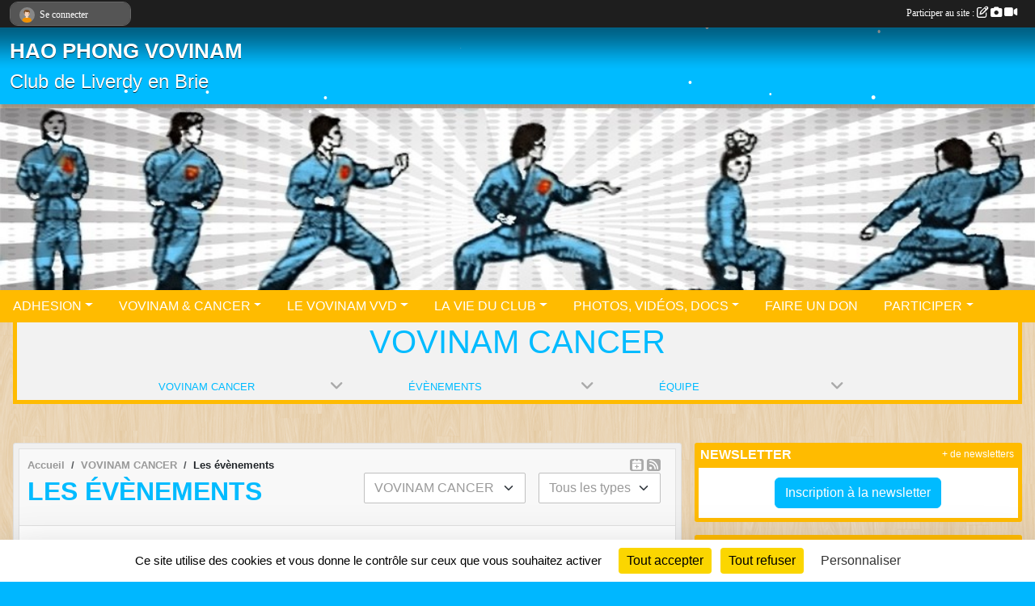

--- FILE ---
content_type: text/html; charset=UTF-8
request_url: https://www.haophong-vovinam.com/vovinam-cancer-s4572/evenements?equipe=65980
body_size: 10118
content:
<!DOCTYPE html>
<html lang="fr" class="Arial uppercasable">
<head>
    <base href="https://www.haophong-vovinam.com/">
    <meta charset="utf-8">
    <meta http-equiv="Content-Type" content="text/html; charset=utf-8">
    <title>Les évènements - HAO PHONG VOVINAM VIET VO DAO</title>
    <meta name="description" content="Site officiel du club Hao Phong Vovinam Viet Vo Dao de Liverdy en Brie 77- Art Martial Vietnamien AMV - Club Officiel affilié à Fédération Française de Karaté et Disciplines Associées - FFKDA - Hao Phong Vovinam &amp;amp;amp; Cancer - Sport Santé - La S...">
    <meta name="viewport" content="width=device-width, initial-scale=1, maximum-scale=1">
    <meta name="csrf-token" content="QRQyi7zZLO70RKG35Q9wx2nQBipFMdI6lMtVVkQ9">
    <meta name="apple-itunes-app" content="app-id=890452369">

    <link rel="shortcut icon" type="image/x-icon" href="/favicon.ico">
    <link rel="apple-touch-icon" sizes="200x200" href="/apple-touch-icon.png">
    <meta name="msapplication-TileImage" content="/apple-touch-icon.png">


    <link rel="manifest" href="/manifest.json">
    <meta name="apple-mobile-web-app-title" content="HAO PHONG VOVINAM VIET VO DAO">

    <meta property="og:title" content="Hao Phong Vovinam">
    <meta property="og:description" content="Site officiel du club Hao Phong Vovinam Viet Vo Da...">


    <link rel="alternate" type="application/rss+xml" title="HAO PHONG VOVINAM VIET VO DAO - Les news" href="/rss/news">
    <link rel="alternate" type="application/rss+xml" title="HAO PHONG VOVINAM VIET VO DAO - Les évènements" href="/rss/evenement">


<link type="text/css" rel="stylesheet" href="css/bootstrap.5.3.2/bootstrap.min.css">

<link type="text/css" rel="stylesheet" href="css/fontawesome-free-6.5.1-web/css/all.min.css">

<link type="text/css" rel="stylesheet" href="css/barre-noire.css">

<link type="text/css" rel="stylesheet" href="css/common.css">

<link type="text/css" rel="stylesheet" href="css/design-1.css">

<link type="text/css" rel="stylesheet" href="js/fancybox.5.0.36/fancybox.css">

<link type="text/css" rel="stylesheet" href="fonts/icons.css">

    <script src="js/bootstrap.5.3.2/bootstrap.bundle.min.js?tm=1736255796"></script>
    <script src="js/jquery-3.7.1.min.js?tm=1736255796"></script>
    <script src="js/advert.js?tm=1736255796"></script>

     <script src="/tarteaucitron/tarteaucitron.js"></script>
    <script src="/tarteaucitron/tarteaucitron-services.js"></script>
    <script>
        tarteaucitron.init({
            "privacyUrl": "", /* Privacy policy url */

            "hashtag": "#tarteaucitron", /* Open the panel with this hashtag */
            "cookieName": "tarteaucitron", /* Cookie name */

            "orientation": "bottom", //  "middle", /* Banner position (top - bottom) */

            "showAlertSmall": false, /* Show the small banner on bottom right */
            "cookieslist": false, /* Show the cookie list */

            "showIcon": false, /* Show cookie icon to manage cookies */
            "iconPosition": "BottomRight", /* BottomRight, BottomLeft, TopRight and TopLeft */

            "adblocker": false, /* Show a Warning if an adblocker is detected */

            "DenyAllCta" : true, /* Show the deny all button */
            "AcceptAllCta" : true, /* Show the accept all button when highPrivacy on */
            "highPrivacy": true, /* HIGHLY RECOMMANDED Disable auto consent */

            "handleBrowserDNTRequest": false, /* If Do Not Track == 1, disallow all */

            "removeCredit": true, /* Remove credit link */
            "moreInfoLink": true, /* Show more info link */
            "useExternalCss": false, /* If false, the tarteaucitron.css file will be loaded */

            "readmoreLink": "", /* Change the default readmore link */

            "mandatory": true, /* Show a message about mandatory cookies */
        });
        
    </script> 
</head>
<body class="colonne_widget_double evenements bg-type-tile no-logo no-orientation fixed-footer users-rounded filters-select is-couleur1-lumineuse is-couleur2-lumineuse footer-with-partenaires"  style="--color1: rgb(0, 187, 255);--color2: rgb(255, 187, 0);--color1-light: rgba(0, 187, 255,0.05);--color1-declined: rgb(0,155,223);--color2-declined: rgb(223,155,0);--title-color: rgb(255, 255, 255);--color1-bkg-texte1: rgb(0,27,95);--color1-bkg-texte2: rgb(95,27,0);--background-color: rgb(0, 183, 255);--background-image-personnalisee: url(/media/uploaded/sites/12961/background/59abc119c8394_fond3vvd.JPG);--background-image: url(/images/backgrounds/pattern8.png);--logo-size: 50px;--title-px: 60;--title-size: 2em;--slogan-size: 1.5em;--title-size-coef1: 0,41666666666667;--title-size-coef2: 10;--color1r: 0;--color1g: 187;--color1b: 255;--max-width: 1400px;--bandeau-w: 100%;--bandeau-h: auto;--bandeau-x: 0px;--bandeau-y: 0px;--bandeau-max-height: 245.614px;" >
        <div id="wrap">
    <div id="a2hs" class="bg-dark d-sm-none">
    <div class="container-fluid py-3 maxwidth">
        <div class="row">
            <div class="col-6 text-white">
                <img src="/images/common/mobile-app.png" class="img-thumbnail" style="max-width:30px">
                sportsregions
            </div>
            <div class="col-6 text-end">
                <a href="https://play.google.com/store/apps/details?id=com.initiatives.sportsregions&hl=fr_FR" class="btn btn-sm btn-success">Installer</a>
            </div>
        </div>
    </div>
</div>    <header id="header">
        <div class="fond">
            <div id="degrade"></div>
            <div class="container-fluid maxwidth">
                <div class="row">
                    <div class="col" id="logo">
                    
                            
                        <div>
                                <p class="longueur_1"><a href="https://www.haophong-vovinam.com" rel="home">HAO PHONG VOVINAM</a></p>
      
                            <span class="slogan">Club de Liverdy en Brie</span>
                        </div>
                    </div>
                </div>
            </div>
        </div>
        
            <section class="container-fluid px-0 maxwidth">
            <div class="row g-0">
                <div class="bandeau col" id="conteneur_bandeau">
                    <a href="https://www.haophong-vovinam.com"  rel="home"  >
                        <img id="image_bandeau" src="/media/uploaded/sites/12961/bandeau/59abed5f3ac11_4emeessai.jpeg" alt="Bandeau">
                    </a>
                </div>
            </div>
        </section>
            
            
        <section class="container-fluid px-0 maxwidth">
            <div class="row g-0">
                <div class="col">
                    <nav id="mainmenu" class="allow2lines">
                        <ul class="nav nav-pills">
            
    <li class="nav-item dropdown" id="menu_374816">
        <button class="nav-link dropdown-toggle " data-bs-toggle="dropdown" role="button" aria-haspopup="true" aria-expanded="false">ADHESION</button>
        <div class="dropdown-menu">
                            <a class="dropdown-item" href="https://www.haophong-vovinam.com" id="menu_374817">ACCUEIL</a>
                            <a class="dropdown-item" href="/en-savoir-plus/vovinam-sportif-96161" id="menu_468814">VOVINAM SPORTIF</a>
                            <a class="dropdown-item" href="/en-savoir-plus/vovinam-sante-96162" id="menu_468815">VOVINAM - SANTE</a>
                            <a class="dropdown-item" href="https://www.haophong-vovinam.com/contactez-nous" id="menu_374836">Contact et plan</a>
                    </div>
    </li>
            
    <li class="nav-item dropdown" id="menu_374841">
        <button class="nav-link dropdown-toggle " data-bs-toggle="dropdown" role="button" aria-haspopup="true" aria-expanded="false">VOVINAM &amp; CANCER</button>
        <div class="dropdown-menu">
                            <a class="dropdown-item" href="https://www.helloasso.com/associations/hao-phong/formulaires/7" target="_blank"  id="menu_392467">Faire un don</a>
                            <a class="dropdown-item" href="/en-savoir-plus/informations-pratiques-79661" id="menu_388651">Informations pratiques</a>
                            <a class="dropdown-item" href="/en-savoir-plus/vovinam-et-cancer-76984" id="menu_375905">Art Martial et Cancer?</a>
                            <a class="dropdown-item" href="/en-savoir-plus/soins-oncologiques-de-supports-76804" id="menu_375082">Soins Oncologiques de Supports</a>
                            <a class="dropdown-item" href="/en-savoir-plus/video-85510" id="menu_416248">Vidéo</a>
                            <a class="dropdown-item" href="/en-savoir-plus/inscription-76983" id="menu_375904">Inscription</a>
                            <a class="dropdown-item" href="https://www.helloasso.com/associations/hao-phong/collectes/balancer-du-bon-cote" target="_blank"  id="menu_405551">Projet collaboratif</a>
                            <a class="dropdown-item" href="https://www.helloasso.com/associations/hao-phong/adhesions/adhesion-vovinam-cancer" target="_blank"  id="menu_399605">Paiement en ligne</a>
                            <a class="dropdown-item" href="/en-savoir-plus/exercices-80539" id="menu_392475">Exercices</a>
                            <a class="dropdown-item" href="/en-savoir-plus/outils-de-mesures-de-classe-medicale-95631" id="menu_465686">Outils de mesures de classe médicale</a>
                            <a class="dropdown-item" href="/en-savoir-plus/testimonial-76806" id="menu_375085">Paroles de patients</a>
                            <a class="dropdown-item" href="https://www.facebook.com/VovinamCancer/" target="_blank"  id="menu_388627">Facebook</a>
                            <a class="dropdown-item" href="https://www.has-sante.fr/jcms/p_3111581/fr/conseiller-l-activite-physique-a-vos-patients-le-reflexe-sante" target="_blank"  id="menu_496656">Haute Autorité de Santé (HAS)</a>
                            <a class="dropdown-item" href="https://www.monbilansportsante.fr/index.php?option=com_rsform&amp;view=rsform&amp;formId=32&amp;Itemid=758" target="_blank"  id="menu_443296">Santé par le Sport</a>
                    </div>
    </li>
            
    <li class="nav-item dropdown" id="menu_374818">
        <button class="nav-link dropdown-toggle " data-bs-toggle="dropdown" role="button" aria-haspopup="true" aria-expanded="false">LE VOVINAM VVD</button>
        <div class="dropdown-menu">
                            <a class="dropdown-item" href="/en-savoir-plus/historique-76795" id="menu_375069">Historique</a>
                            <a class="dropdown-item" href="/en-savoir-plus/en-france-76796" id="menu_375070">En France</a>
                            <a class="dropdown-item" href="/en-savoir-plus/la-symbolique-76797" id="menu_375074">La Symbolique</a>
                            <a class="dropdown-item" href="/en-savoir-plus/les-grades-76803" id="menu_375081">Les Grades</a>
                            <a class="dropdown-item" href="/en-savoir-plus/les-10-principes-76798" id="menu_375075">Les 10 Principes</a>
                            <a class="dropdown-item" href="/en-savoir-plus/programme-enfant-76833" id="menu_375123">Programme</a>
                    </div>
    </li>
            
    <li class="nav-item dropdown" id="menu_374822">
        <button class="nav-link dropdown-toggle " data-bs-toggle="dropdown" role="button" aria-haspopup="true" aria-expanded="false">LA VIE DU CLUB</button>
        <div class="dropdown-menu">
                            <a class="dropdown-item" href="/en-savoir-plus/qui-sommes-nous-76849" id="menu_375215">Qui sommes nous</a>
                            <a class="dropdown-item" href="/en-savoir-plus/nos-garanties-76850" id="menu_375216">Nos garanties</a>
                            <a class="dropdown-item" href="/en-savoir-plus/notre-organisation-76851" id="menu_375217">Notre organisation</a>
                            <a class="dropdown-item" href="/en-savoir-plus/nos-objectifs-76852" id="menu_375218">Nos objectifs</a>
                            <a class="dropdown-item" href="https://www.facebook.com/haophongvovvinam/" id="menu_388628">Facebook</a>
                            <a class="dropdown-item" href="/en-savoir-plus/inscription-77202" id="menu_376964">Inscription</a>
                            <a class="dropdown-item" href="https://www.helloasso.com/associations/hao-phong/adhesions/adhesion-a-hao-phong-vovinam" target="_blank"  id="menu_417030">Paiement en ligne</a>
                            <a class="dropdown-item" href="https://www.haophong-vovinam.com/actualites-du-club" id="menu_374821">Les News</a>
                            <a class="dropdown-item" href="https://www.haophong-vovinam.com/organigramme-du-club" id="menu_374824">Organigramme</a>
                            <a class="dropdown-item" href="https://www.haophong-vovinam.com/evenements" id="menu_374819">Évènements</a>
                            <a class="dropdown-item" href="https://www.haophong-vovinam.com/resultats" id="menu_374820">Résultats</a>
                    </div>
    </li>
            
    <li class="nav-item dropdown" id="menu_374825">
        <button class="nav-link dropdown-toggle " data-bs-toggle="dropdown" role="button" aria-haspopup="true" aria-expanded="false">PHOTOS, VIDÉOS, DOCS</button>
        <div class="dropdown-menu">
                            <a class="dropdown-item" href="https://www.haophong-vovinam.com/photos-du-club" id="menu_374827">Photos</a>
                            <a class="dropdown-item" href="https://www.haophong-vovinam.com/videos-du-club" id="menu_374826">Vidéos</a>
                            <a class="dropdown-item" href="https://www.haophong-vovinam.com/documents" id="menu_374823">Documents</a>
                    </div>
    </li>
            
    <li class="nav-item" id="menu_374828">
        <a class="nav-link " href="https://www.helloasso.com/associations/hao-phong/formulaires/7" target="_blank" >FAIRE UN DON</a>
    </li>
            
    <li class="nav-item dropdown" id="menu_374856">
        <button class="nav-link dropdown-toggle " data-bs-toggle="dropdown" role="button" aria-haspopup="true" aria-expanded="false">PARTICIPER</button>
        <div class="dropdown-menu">
                            <a class="dropdown-item" href="/en-savoir-plus/jaide-mon-club-avec-intersport-98497" id="menu_483720">J&#039;aide mon club</a>
                            <a class="dropdown-item" href="https://www.haophong-vovinam.com/boutique" id="menu_374857">Boutique en ligne</a>
                            <a class="dropdown-item" href="https://www.haophong-vovinam.com/livre-d-or" id="menu_374831">Livre d&#039;or</a>
                            <a class="dropdown-item" href="https://www.haophong-vovinam.com/forum" id="menu_374832">Forum</a>
                            <a class="dropdown-item" href="https://www.haophong-vovinam.com/partenaires" id="menu_374830">Partenaires</a>
                            <a class="dropdown-item" href="https://www.haophong-vovinam.com/newsletters" id="menu_374829">Newsletter</a>
                    </div>
    </li>
</ul>
<form action="#" method="post">
    <select class="form-control form-select" id="navigation-select" name="navigation-select">
        <option value="">Navigation</option>
    </select>
</form>                    </nav>
                </div>
            </div>
        </section>
    </header>
        <div class="container-fluid px-0 px-sm-3 px-xxl-0 pb-5 maxwidth  is_list    " id="contenu">
                    <input type="checkbox" style="display:none" id="active-barre-selection-burger">
<section id="barre-selection-section">
    <div class="inner">
        <div class="content">
            <h1><span>VOVINAM CANCER</span> <label for="active-barre-selection-burger"><i class="fa-solid fa-bars"></i></label></h1>
           
            <div class="container-fluid px-0">
                <div class="row g-0 justify-content-center">
                    <div class="col-12 col-md-3">
                        <div class="fonte menu_section">
                            <a class="openSectionContent" href="javascript:void(0)"><i class="fa fa-angle-down"></i><span>VOVINAM CANCER</span></a>
                            <div class="niveau1"><ul >
                                                                                                            <li class=" selected  level-1">
                                            <a class="list-group-item list-group-item-action" href="https://www.haophong-vovinam.com/vovinam-cancer-s4572">
                                                                                                    <span class="icon icon-taichi"></span>
                                                                                                VOVINAM CANCER
                                            </a>
                                                                                    </li>
                                                                                                                                                <li class=" level-1">
                                            <a class="list-group-item list-group-item-action" href="https://www.haophong-vovinam.com/hao-phong-vovinam-s4573">
                                                                                                    <span class="icon icon-kickboxing"></span>
                                                                                                HAO PHONG VOVINAM
                                            </a>
                                                                                    </li>
                                                                                                </ul></div>
                        </div>
                    </div>
                                                                    <div class="col-12 col-md-3">
                            <div class="fonte menu_section">
                                <a class="openSectionContent" href="javascript:void(0)"><i class="fa fa-angle-down"></i><span>Évènements</span></a>
                                <div class="niveau1"><ul>
                                    <li >
                                        <a class="list-group-item list-group-item-action" href="https://www.haophong-vovinam.com/vovinam-cancer-s4572">Accueil de la section</a>
                                    </li>
                                     
                                        <li >
                                            <a class="list-group-item list-group-item-action" href="https://www.haophong-vovinam.com/vovinam-cancer-s4572/actualites-du-club">Actualités</a>
                                        </li>
                                     
                                        <li  class="actif" >
                                            <a class="list-group-item list-group-item-action" href="https://www.haophong-vovinam.com/vovinam-cancer-s4572/evenements">Évènements</a>
                                        </li>
                                     
                                        <li >
                                            <a class="list-group-item list-group-item-action" href="https://www.haophong-vovinam.com/vovinam-cancer-s4572/documents">Documents</a>
                                        </li>
                                     
                                        <li >
                                            <a class="list-group-item list-group-item-action" href="https://www.haophong-vovinam.com/vovinam-cancer-s4572/photos-du-club">Albums photos</a>
                                        </li>
                                     
                                        <li >
                                            <a class="list-group-item list-group-item-action" href="https://www.haophong-vovinam.com/vovinam-cancer-s4572/videos-du-club">Albums vidéos</a>
                                        </li>
                                     
                                        <li >
                                            <a class="list-group-item list-group-item-action" href="https://www.haophong-vovinam.com/vovinam-cancer-s4572/equipes">Équipes</a>
                                        </li>
                                     
                                        <li >
                                            <a class="list-group-item list-group-item-action" href="https://www.haophong-vovinam.com/vovinam-cancer-s4572/championnats">Championnats</a>
                                        </li>
                                     
                                        <li >
                                            <a class="list-group-item list-group-item-action" href="https://www.haophong-vovinam.com/vovinam-cancer-s4572/adversaires">Adversaires</a>
                                        </li>
                                                                    </ul></div>
                            </div>
                        </div>
            
                                                                                <div class="col-12 col-md-3">
                                <div class="fonte menu_section">
                                    <a class="openSectionContent" href="javascript:void(0)"><i class="fa fa-angle-down"></i><span>Équipe</span></a>
                                    <div class="niveau1"><ul>
                                                                                    <li ><a class="list-group-item list-group-item-action" href="https://www.haophong-vovinam.com/vovinam-cancer-s4572/equipes/melun-65986">MELUN</a></li>
                                                                                    <li ><a class="list-group-item list-group-item-action" href="https://www.haophong-vovinam.com/vovinam-cancer-s4572/equipes/forcilles-65980">FORCILLES</a></li>
                                                                            </ul></div>
                                </div>
                            </div>
                                                            </div>
            </div>
        </div>
    </div>
</section>                <div id="module-entete-section-decalage"></div>

<div class="row g-sm-3 with-right-aside">
    <div class="col-lg-8" id="main-column">
    <section id="main">
        <div class="inner">
            <header id="content-header">
                <span class="export">
                    <a class="rss" href="https://www.haophong-vovinam.com/vovinam-cancer-s4572/evenements.ics" class="iCal" title="Lien iCal"><i class="fa-solid fa-calendar-plus"></i></a>
                            <a class="ics" href="https://www.haophong-vovinam.com/rss/evenement" data-toggle="tooltip" data-placement="top" title="Flux rss"><i class="fa fa-rss"></i></a>
            </span>
        <nav aria-label="breadcrumb">
        <ol class="breadcrumb" itemscope itemtype="https://schema.org/BreadcrumbList">
                            <li class="breadcrumb-item " itemprop="itemListElement" itemscope itemtype="https://schema.org/ListItem"><meta itemprop="position" content="1"><a href="https://www.haophong-vovinam.com" itemprop="item"><span itemprop="name">Accueil</span></a></li>
                            <li class="breadcrumb-item  interval " itemprop="itemListElement" itemscope itemtype="https://schema.org/ListItem"><meta itemprop="position" content="2"><a href="/vovinam-cancer-s4572" itemprop="item"><span itemprop="name">VOVINAM CANCER</span></a></li>
                            <li class="breadcrumb-item " itemprop="itemListElement" itemscope itemtype="https://schema.org/ListItem"><meta itemprop="position" content="3"><span itemprop="name">Les évènements</span></li>
                    </ol>
    </nav>
                            <h1  class="with-filters" ><span>Les évènements</span></h1>
                    <div id="barre-de-filtrage" class="mb-3 nb-filtres-2" data-nbfiltres="2">
<span><label for="section_discipline_et_equipe_id" class="d-none">Événements par équipes</label><select class="filtre form-select" name="filter_section_discipline_et_equipe_id" id="section_discipline_et_equipe_id" aria-expanded="false" aria-roledescription="Événements par équipes">
                        <option value="https://www.haophong-vovinam.com/evenements"   >
                                Toutes les équipes
            </option>
                                <option value="https://www.haophong-vovinam.com/vovinam-cancer-s4572/evenements"  selected="selected"   >
                                    
                                VOVINAM CANCER
            </option>
                                <option value="https://www.haophong-vovinam.com/vovinam-cancer-s4572/evenements?groupe_id=65986"   >
                                    &nbsp;&nbsp;&nbsp;
                                MELUN
            </option>
                                <option value="https://www.haophong-vovinam.com/vovinam-cancer-s4572/evenements?groupe_id=65980"   >
                                    &nbsp;&nbsp;&nbsp;
                                FORCILLES
            </option>
                                <option value="https://www.haophong-vovinam.com/hao-phong-vovinam-s4573/evenements"   >
                                    
                                HAO PHONG VOVINAM
            </option>
                                <option value="https://www.haophong-vovinam.com/hao-phong-vovinam-s4573/evenements?groupe_id=65985"   >
                                    &nbsp;&nbsp;&nbsp;
                                HAO PHONG VOVINAM
            </option>
                                <option value="https://www.haophong-vovinam.com/evenements?groupe_id=88759"   >
                                    
                                LIVERDY
            </option>
                                <option value="https://www.haophong-vovinam.com/evenements?groupe_id=88758"   >
                                    
                                LESIGNY
            </option>
                                <option value="https://www.haophong-vovinam.com/evenements?groupe_id=88757"   >
                                    
                                FORCILLES 
            </option>
            </select></span>
<span><label for="type_id" class="d-none">Événements par type</label><select class="filtre form-select" name="filter_type_id" id="type_id" aria-expanded="false" aria-roledescription="Événements par type">
                        <option value="https://www.haophong-vovinam.com/vovinam-cancer-s4572/evenements"  selected="selected"   >
                                Tous les types
            </option>
                                <option value="https://www.haophong-vovinam.com/vovinam-cancer-s4572/evenements?type_id=1"   >
                                Sportif
            </option>
                                <option value="https://www.haophong-vovinam.com/vovinam-cancer-s4572/evenements?type_id=4"   >
                                Manifestation
            </option>
                                <option value="https://www.haophong-vovinam.com/vovinam-cancer-s4572/evenements?type_id=7"   >
                                Entrainement
            </option>
            </select></span>
</div>
                                        <hr class="leon">
</header>            <div class="content">
                                    <ul class="onglets nav nav-tabs">
        <li class="nav-item ">
        <a class="nav-link 
             active  
                        " 
            aria-current="page" 
             
                         href="https://www.haophong-vovinam.com/vovinam-cancer-s4572/evenements" >Évènements à venir</a>
            </li>
        <li class="nav-item ">
        <a class="nav-link 
             
                        " 
             
             
                         href="https://www.haophong-vovinam.com/vovinam-cancer-s4572/evenements/passes" >Évènements passés</a>
            </li>
    </ul>
<form action="#" method="post">
    <select class="form-control form-select" id="onglet-select" name="onglet-select">
        <option value="">Navigation</option>
    </select>
</form>
                                <div class="content  ongletpanel  ">
                                        <div class="container-fluid px-0">
                                                <div class="row">
                            <div class="col-12">
                                <p class="text-muted my-3">Aucun événement</p>
                            </div>
                        </div>
                    </div>

                                        
                </div>
            </div>
        </div>
    </section>
 
    </div>
    <aside class="col-lg-4">
                                <section class="widget petit_widget widget_newsletter">
    <div class="inner">
        <header>
    <h2 class="secondary-content"><span >Newsletter</span></h2>
</header>
        <div class="content bg-white">
            <div class="container-fluid liste">
                <div class="row element-inline  last ">
                    <div class="col text-center my-2">
                        <a href="https://www.haophong-vovinam.com/newsletters" class="btn btn-primary">Inscription à la newsletter</a>
                    </div>
                </div>
                            </div>
        </div>
        <div class="more_link">
            <a href="https://www.haophong-vovinam.com/newsletters">+ de newsletters</a>
        </div>
    </div>
</section>                        <section class="widget petit_widget widget_calendrier" id="petit_widget_calendrier_280" 
        data-id="170198" 
        data-date="2026-01-22"
         data-section_id="4572"                                 >
        <div class="inner">
            <header>
    <h2 class="secondary-content"><span >Calendrier</span></h2>
</header>
            <div class="content">
            </div>
            </div>
        <div class="more_link">
            <a href="https://www.haophong-vovinam.com/vovinam-cancer-s4572/evenements">+ d'évènements</a>
        </div>
    </section>
                        <section class="widget petit_widget widget_facebook">
    <div class="inner">
        <header>
    <h2 class="secondary-content"><span >Facebook</span></h2>
</header>
        <div class="content bg-white text-center">
            <div id="fb-root"></div>
            <div class="fb-page" 
                data-href="https://www.facebook.com/haophongvovvinam/" 
                data-small-header="false" 
                data-adapt-container-width="true" 
                data-tabs=""
                data-hide-cover="false" data-show-facepile="true"><blockquote cite="https://www.facebook.com/haophongvovvinam/" class="fb-xfbml-parse-ignore"><a href="https://www.facebook.com/haophongvovvinam/">Page Facebook</a></blockquote>
            </div>
        </div>
    </div>
</section>                        <section class="widget petit_widget widget_resultat">
    <div class="inner">
        <header>
    <h2 class="secondary-content"><span >Derniers résultats</span></h2>
</header>
        <div class="content">
             
                <p class="m-3">Aucun résultat à afficher.</p>
            
        </div>
    </div>
</section>                        <section class="widget petit_widget widget_album_photo">
        <div class="inner">
            <header>
    <h2 class="secondary-content"><span >Dernières photos</span></h2>
</header>
            <div class="content">
                <div id="carousel_petit_widget_album_photo_444" class="carousel slide" data-bs-ride="carousel">
                                            <ol class="carousel-indicators">
                                                            <li data-bs-target="#carousel_petit_widget_album_photo_444" data-bs-slide-to="0"  class="active" ></li>
                                                            <li data-bs-target="#carousel_petit_widget_album_photo_444" data-bs-slide-to="1" ></li>
                                                            <li data-bs-target="#carousel_petit_widget_album_photo_444" data-bs-slide-to="2" ></li>
                                                            <li data-bs-target="#carousel_petit_widget_album_photo_444" data-bs-slide-to="3" ></li>
                                                            <li data-bs-target="#carousel_petit_widget_album_photo_444" data-bs-slide-to="4" ></li>
                                                    </ol>
                                    
                    <div class="carousel-inner">
                                                    <div class="carousel-item  active ">
                                <div class="text-center px-5 pt-3 pb-5">
                                    <a href="/saison-2017-2018/photos-du-club/vovinam-cancer-191061" title="VOVINAM &amp; CANCER">
                                        <img class="img-thumbnail" src="/mub-448-283-ffffff/12961/albumphoto/5bcafe4f7d5c7_DretMoi.jpg" alt="">
                                    </a>
                                </div>
                            </div>
                                                    <div class="carousel-item ">
                                <div class="text-center px-5 pt-3 pb-5">
                                    <a href="/saison-2017-2018/photos-du-club/vovinam-cancer-191061" title="VOVINAM &amp; CANCER">
                                        <img class="img-thumbnail" src="/mub-448-283-ffffff/12961/albumphoto/5bcafd7fb2fcf_IMG20180608174208.jpg" alt="">
                                    </a>
                                </div>
                            </div>
                                                    <div class="carousel-item ">
                                <div class="text-center px-5 pt-3 pb-5">
                                    <a href="/saison-2017-2018/photos-du-club/vovinam-cancer-191061" title="VOVINAM &amp; CANCER">
                                        <img class="img-thumbnail" src="/mub-448-283-ffffff/12961/albumphoto/5bcafb6bc7164_RDS7REC.jpg" alt="">
                                    </a>
                                </div>
                            </div>
                                                    <div class="carousel-item ">
                                <div class="text-center px-5 pt-3 pb-5">
                                    <a href="/saison-2017-2018/photos-du-club/vovinam-cancer-191061" title="VOVINAM &amp; CANCER">
                                        <img class="img-thumbnail" src="/mub-448-283-ffffff/12961/albumphoto/5bcafb6e1f959_RDS9REC.jpg" alt="">
                                    </a>
                                </div>
                            </div>
                                                    <div class="carousel-item ">
                                <div class="text-center px-5 pt-3 pb-5">
                                    <a href="/saison-2017-2018/photos-du-club/vovinam-cancer-191061" title="VOVINAM &amp; CANCER">
                                        <img class="img-thumbnail" src="/mub-448-283-ffffff/12961/albumphoto/5bcafb71b4a27_rosedessabrefs1rduit.jpg" alt="">
                                    </a>
                                </div>
                            </div>
                                            </div>

                                            <button class="carousel-control-prev" role="button" data-bs-slide="prev" data-bs-target="#carousel_petit_widget_album_photo_444">
                            <span class="carousel-control-prev-icon" aria-hidden="true"></span>
                            <span class="sr-only">Précedent</span>
                        </button>
                        <button class="carousel-control-next" role="button" data-bs-slide="next" data-bs-target="#carousel_petit_widget_album_photo_444">
                            <span class="carousel-control-next-icon" aria-hidden="true"></span>
                            <span class="sr-only">Suivant</span>
                        </button>
                                    
                </div>
                <div class="more_link">
                    <a href="https://www.haophong-vovinam.com/photos-du-club">+ de photos</a>
                </div>
            </div>
        </div>
    </section>
                        <section class="widget petit_widget widget_partenaire">
        <div class="inner">
            <header>
    <h2 class="secondary-content"><span >Partenaires</span></h2>
</header>
            <div class="content">
            
                <div id="carousel_petit_widget_partenaire_831" class="carousel slide" data-bs-ride="carousel">
                                            <ol class="carousel-indicators">
                                                            <li data-bs-target="#carousel_petit_widget_partenaire_831" data-bs-slide-to="0"  class="active" ></li>
                                                            <li data-bs-target="#carousel_petit_widget_partenaire_831" data-bs-slide-to="1" ></li>
                                                            <li data-bs-target="#carousel_petit_widget_partenaire_831" data-bs-slide-to="2" ></li>
                                                            <li data-bs-target="#carousel_petit_widget_partenaire_831" data-bs-slide-to="3" ></li>
                                                            <li data-bs-target="#carousel_petit_widget_partenaire_831" data-bs-slide-to="4" ></li>
                                                            <li data-bs-target="#carousel_petit_widget_partenaire_831" data-bs-slide-to="5" ></li>
                                                            <li data-bs-target="#carousel_petit_widget_partenaire_831" data-bs-slide-to="6" ></li>
                                                            <li data-bs-target="#carousel_petit_widget_partenaire_831" data-bs-slide-to="7" ></li>
                                                            <li data-bs-target="#carousel_petit_widget_partenaire_831" data-bs-slide-to="8" ></li>
                                                            <li data-bs-target="#carousel_petit_widget_partenaire_831" data-bs-slide-to="9" ></li>
                                                            <li data-bs-target="#carousel_petit_widget_partenaire_831" data-bs-slide-to="10" ></li>
                                                            <li data-bs-target="#carousel_petit_widget_partenaire_831" data-bs-slide-to="11" ></li>
                                                            <li data-bs-target="#carousel_petit_widget_partenaire_831" data-bs-slide-to="12" ></li>
                                                            <li data-bs-target="#carousel_petit_widget_partenaire_831" data-bs-slide-to="13" ></li>
                                                            <li data-bs-target="#carousel_petit_widget_partenaire_831" data-bs-slide-to="14" ></li>
                                                            <li data-bs-target="#carousel_petit_widget_partenaire_831" data-bs-slide-to="15" ></li>
                                                            <li data-bs-target="#carousel_petit_widget_partenaire_831" data-bs-slide-to="16" ></li>
                                                            <li data-bs-target="#carousel_petit_widget_partenaire_831" data-bs-slide-to="17" ></li>
                                                            <li data-bs-target="#carousel_petit_widget_partenaire_831" data-bs-slide-to="18" ></li>
                                                    </ol>
                                    
                    <div class="carousel-inner">
                                                    <div class="carousel-item  active ">
                                <div class="text-center">
                                    <a href="/partenaires/ancv-85326">
                                                                                    <img class="img-thumbnail" src="/mub-300-190-ffffff/12961/partenaire/5d43639cb7198_logoancvptl.png" alt="">
                                                                            </a>
                                    <h3 class="text-center">ANCV</h3>
                                </div>
                            </div>                            
                                                    <div class="carousel-item ">
                                <div class="text-center">
                                    <a href="/partenaires/prefecture-de-seine-et-marne-67009">
                                                                                    <img class="img-thumbnail" src="/mub-300-190-ffffff/12961/partenaire/59acf6e67eca5_PREF77.jpg" alt="">
                                                                            </a>
                                    <h3 class="text-center">Prefecture de Seine et Marne</h3>
                                </div>
                            </div>                            
                                                    <div class="carousel-item ">
                                <div class="text-center">
                                    <a href="/partenaires/la-sante-par-le-sport-67012">
                                                                                    <img class="img-thumbnail" src="/mub-300-190-ffffff/12961/partenaire/59b10fa7a4085_Santeparlasport.jpg" alt="">
                                                                            </a>
                                    <h3 class="text-center">La santé par le sport</h3>
                                </div>
                            </div>                            
                                                    <div class="carousel-item ">
                                <div class="text-center">
                                    <a href="/partenaires/msd-paysage-93072">
                                                                                    <img class="img-thumbnail" src="/mub-300-190-ffffff/12961/partenaire/5e651e8836a0a_LOGOMSDPAYSAGE.jpg" alt="">
                                                                            </a>
                                    <h3 class="text-center">MSD PAYSAGE</h3>
                                </div>
                            </div>                            
                                                    <div class="carousel-item ">
                                <div class="text-center">
                                    <a href="/partenaires/tanita-81047">
                                                                                    <img class="img-thumbnail" src="/mub-300-190-ffffff/12961/partenaire/5c4ef69b2f765_pourhello89moinsbonne.jpg" alt="">
                                                                            </a>
                                    <h3 class="text-center">TANITA</h3>
                                </div>
                            </div>                            
                                                    <div class="carousel-item ">
                                <div class="text-center">
                                    <a href="/partenaires/hello-asso-71332">
                                                                                    <img class="img-thumbnail" src="/mub-300-190-ffffff/12961/partenaire/5a5249a7d403d_helloassologo.png" alt="">
                                                                            </a>
                                    <h3 class="text-center">Hello Asso</h3>
                                </div>
                            </div>                            
                                                    <div class="carousel-item ">
                                <div class="text-center">
                                    <a href="/partenaires/agence-de-sante-regionale-73105">
                                                                                    <img class="img-thumbnail" src="/mub-300-190-ffffff/12961/partenaire/5a99c30a82591_LogoARSIDFHD.jpg" alt="">
                                                                            </a>
                                    <h3 class="text-center">Agence de Santé Régionale</h3>
                                </div>
                            </div>                            
                                                    <div class="carousel-item ">
                                <div class="text-center">
                                    <a href="/partenaires/dac-77-nord-134199">
                                                                                    <img class="img-thumbnail" src="/mub-300-190-ffffff/12961/partenaire/658af9574dee3_LogoPAC77.png" alt="">
                                                                            </a>
                                    <h3 class="text-center">DAC 77 Nord</h3>
                                </div>
                            </div>                            
                                                    <div class="carousel-item ">
                                <div class="text-center">
                                    <a href="/partenaires/sportsregionsfr-66981">
                                                                                    <img class="img-thumbnail" src="/mub-300-190-ffffff/12961/partenaire/sample3.jpg" alt="">
                                                                            </a>
                                    <h3 class="text-center">Sportsregions.fr</h3>
                                </div>
                            </div>                            
                                                    <div class="carousel-item ">
                                <div class="text-center">
                                    <a href="/partenaires/cnds-77069">
                                                                                    <img class="img-thumbnail" src="/mub-300-190-ffffff/12961/partenaire/5b921edd031c5_mscndsnoir.png" alt="">
                                                                            </a>
                                    <h3 class="text-center">CNDS</h3>
                                </div>
                            </div>                            
                                                    <div class="carousel-item ">
                                <div class="text-center">
                                    <a href="/partenaires/maif-83713">
                                                                                    <img class="img-thumbnail" src="/mub-300-190-ffffff/12961/partenaire/5cf222a9bed2f_MAIF.jpg" alt="">
                                                                            </a>
                                    <h3 class="text-center">MAIF</h3>
                                </div>
                            </div>                            
                                                    <div class="carousel-item ">
                                <div class="text-center">
                                    <a href="/partenaires/credit-agricole-brie-picardie-81434">
                                                                                    <img class="img-thumbnail" src="/mub-300-190-ffffff/12961/partenaire/5c6361141a2b1_CAbriepicardie.jpg" alt="">
                                                                            </a>
                                    <h3 class="text-center">CREDIT AGRICOLE BRIE PICARDIE</h3>
                                </div>
                            </div>                            
                                                    <div class="carousel-item ">
                                <div class="text-center">
                                    <a href="/partenaires/la-vie-autour-78436">
                                                                                    <img class="img-thumbnail" src="/mub-300-190-ffffff/12961/partenaire/5bc58174ef337_LVALogofondviolet.png" alt="">
                                                                            </a>
                                    <h3 class="text-center">La Vie Autour</h3>
                                </div>
                            </div>                            
                                                    <div class="carousel-item ">
                                <div class="text-center">
                                    <a href="/partenaires/federation-francaise-de-karate-et-disciplines-associees-67134">
                                                                                    <img class="img-thumbnail" src="/mub-300-190-ffffff/12961/partenaire/59b078b2dea37_ffkdalogo.png" alt="">
                                                                            </a>
                                    <h3 class="text-center">Fédération Française de Karaté et Disciplines Associées</h3>
                                </div>
                            </div>                            
                                                    <div class="carousel-item ">
                                <div class="text-center">
                                    <a href="/partenaires/afsos-71405">
                                                                                    <img class="img-thumbnail" src="/mub-300-190-ffffff/12961/partenaire/5a571b5457928_afsoslogo.png" alt="">
                                                                            </a>
                                    <h3 class="text-center">AFSOS</h3>
                                </div>
                            </div>                            
                                                    <div class="carousel-item ">
                                <div class="text-center">
                                    <a href="/partenaires/cpam-77-92211">
                                                                                    <img class="img-thumbnail" src="/mub-300-190-ffffff/12961/partenaire/5e3d7df7dc5ad_CPAM77.jpg" alt="">
                                                                            </a>
                                    <h3 class="text-center">CPAM 77</h3>
                                </div>
                            </div>                            
                                                    <div class="carousel-item ">
                                <div class="text-center">
                                    <a href="/partenaires/paris-impact-2024-134200">
                                                                                    <img class="img-thumbnail" src="/mub-300-190-ffffff/12961/partenaire/658af9c3bfc43_IMP24LabelContSevresCheneCMJN.jpg" alt="">
                                                                            </a>
                                    <h3 class="text-center">PARIS IMPACT 2024</h3>
                                </div>
                            </div>                            
                                                    <div class="carousel-item ">
                                <div class="text-center">
                                    <a href="/partenaires/ligue-77-de-karate-81435">
                                                                                    <img class="img-thumbnail" src="/mub-300-190-ffffff/12961/partenaire/5c63624a43a76_LOGOCDK77officiel.jpg" alt="">
                                                                            </a>
                                    <h3 class="text-center">LIGUE 77 DE KARATE</h3>
                                </div>
                            </div>                            
                                                    <div class="carousel-item ">
                                <div class="text-center">
                                    <a href="/partenaires/cpts-de-la-brie-134198">
                                                                                    <img class="img-thumbnail" src="/mub-300-190-ffffff/12961/partenaire/658af82a31f53_LOGOCPTS.jpg" alt="">
                                                                            </a>
                                    <h3 class="text-center">CPTS de la Brie</h3>
                                </div>
                            </div>                            
                                            </div>
                
                                            <button class="carousel-control-prev" role="button" data-bs-slide="prev" data-bs-target="#carousel_petit_widget_partenaire_831">
                            <span class="carousel-control-prev-icon" aria-hidden="true"></span>
                            <span class="sr-only">Précedent</span>
                        </button>
                        <button class="carousel-control-next" role="button" data-bs-slide="next" data-bs-target="#carousel_petit_widget_partenaire_831">
                            <span class="carousel-control-next-icon" aria-hidden="true"></span>
                            <span class="sr-only">Suivant</span>
                        </button>
                                    
                </div>
                <div class="more_link">
                    <a href="https://www.haophong-vovinam.com/partenaires"> + de partenaires </a>
                </div>
                      
            </div>
        </div>
    </section>
             
    </aside>
</div>
    </div>
</div><footer id="footer"  class="with-partenaires" >
    <div class="container maxwidth">
        <div class="row partenaires">
        <div class="col-12 px-0">
            <div class="container-fluid">
                <div class="d-none d-sm-flex row background">
                    <div class="col">
                                                <h2>Les partenaires du club</h2>
                    </div>
                </div>
                <div class="d-none d-sm-flex row background pb-2 justify-content-center ">
                                        <div class="col-2 col-md-1 py-2 px-1 px-md-2 px-xl-3 part text-center ">
                        <a data-bs-toggle="tooltip" data-bs-placement="top" href="/partenaires/tanita-81047" title="TANITA">
                                                            <img class="img-fluid border" src="/mub-120-120-f3f3f3/12961/partenaire/5c4ef69b2f765_pourhello89moinsbonne.jpg" alt="TANITA">
                                                    </a>
                    </div>
                                        <div class="col-2 col-md-1 py-2 px-1 px-md-2 px-xl-3 part text-center ">
                        <a data-bs-toggle="tooltip" data-bs-placement="top" href="/partenaires/cpts-de-la-brie-134198" title="CPTS de la Brie">
                                                            <img class="img-fluid border" src="/mub-120-120-f3f3f3/12961/partenaire/658af82a31f53_LOGOCPTS.jpg" alt="CPTS de la Brie">
                                                    </a>
                    </div>
                                        <div class="col-2 col-md-1 py-2 px-1 px-md-2 px-xl-3 part text-center ">
                        <a data-bs-toggle="tooltip" data-bs-placement="top" href="/partenaires/hello-asso-71332" title="Hello Asso">
                                                            <img class="img-fluid border" src="/mub-120-120-f3f3f3/12961/partenaire/5a5249a7d403d_helloassologo.png" alt="Hello Asso">
                                                    </a>
                    </div>
                                        <div class="col-2 col-md-1 py-2 px-1 px-md-2 px-xl-3 part text-center ">
                        <a data-bs-toggle="tooltip" data-bs-placement="top" href="/partenaires/cnds-77069" title="CNDS">
                                                            <img class="img-fluid border" src="/mub-120-120-f3f3f3/12961/partenaire/5b921edd031c5_mscndsnoir.png" alt="CNDS">
                                                    </a>
                    </div>
                                        <div class="col-2 col-md-1 py-2 px-1 px-md-2 px-xl-3 part text-center ">
                        <a data-bs-toggle="tooltip" data-bs-placement="top" href="/partenaires/la-sante-par-le-sport-67012" title="La santé par le sport">
                                                            <img class="img-fluid border" src="/mub-120-120-f3f3f3/12961/partenaire/59b10fa7a4085_Santeparlasport.jpg" alt="La santé par le sport">
                                                    </a>
                    </div>
                                        <div class="col-2 col-md-1 py-2 px-1 px-md-2 px-xl-3 part text-center ">
                        <a data-bs-toggle="tooltip" data-bs-placement="top" href="/partenaires/agence-de-sante-regionale-73105" title="Agence de Santé Régionale">
                                                            <img class="img-fluid border" src="/mub-120-120-f3f3f3/12961/partenaire/5a99c30a82591_LogoARSIDFHD.jpg" alt="Agence de Santé Régionale">
                                                    </a>
                    </div>
                                        <div class="col-2 col-md-1 py-2 px-1 px-md-2 px-xl-3 part text-center ">
                        <a data-bs-toggle="tooltip" data-bs-placement="top" href="/partenaires/cpam-77-92211" title="CPAM 77">
                                                            <img class="img-fluid border" src="/mub-120-120-f3f3f3/12961/partenaire/5e3d7df7dc5ad_CPAM77.jpg" alt="CPAM 77">
                                                    </a>
                    </div>
                                        <div class="col-2 col-md-1 py-2 px-1 px-md-2 px-xl-3 part text-center ">
                        <a data-bs-toggle="tooltip" data-bs-placement="top" href="/partenaires/sportsregionsfr-66981" title="Sportsregions.fr">
                                                            <img class="img-fluid border" src="/mub-120-120-f3f3f3/12961/partenaire/sample3.jpg" alt="Sportsregions.fr">
                                                    </a>
                    </div>
                                        <div class="col-2 col-md-1 py-2 px-1 px-md-2 px-xl-3 part text-center ">
                        <a data-bs-toggle="tooltip" data-bs-placement="top" href="/partenaires/dac-77-nord-134199" title="DAC 77 Nord">
                                                            <img class="img-fluid border" src="/mub-120-120-f3f3f3/12961/partenaire/658af9574dee3_LogoPAC77.png" alt="DAC 77 Nord">
                                                    </a>
                    </div>
                                        <div class="col-2 col-md-1 py-2 px-1 px-md-2 px-xl-3 part text-center ">
                        <a data-bs-toggle="tooltip" data-bs-placement="top" href="/partenaires/msd-paysage-93072" title="MSD PAYSAGE">
                                                            <img class="img-fluid border" src="/mub-120-120-f3f3f3/12961/partenaire/5e651e8836a0a_LOGOMSDPAYSAGE.jpg" alt="MSD PAYSAGE">
                                                    </a>
                    </div>
                                        <div class="col-2 col-md-1 py-2 px-1 px-md-2 px-xl-3 part text-center ">
                        <a data-bs-toggle="tooltip" data-bs-placement="top" href="/partenaires/paris-impact-2024-134200" title="PARIS IMPACT 2024">
                                                            <img class="img-fluid border" src="/mub-120-120-f3f3f3/12961/partenaire/658af9c3bfc43_IMP24LabelContSevresCheneCMJN.jpg" alt="PARIS IMPACT 2024">
                                                    </a>
                    </div>
                                        <div class="col-2 col-md-1 py-2 px-1 px-md-2 px-xl-3 part text-center ">
                        <a data-bs-toggle="tooltip" data-bs-placement="top" href="/partenaires/maif-83713" title="MAIF">
                                                            <img class="img-fluid border" src="/mub-120-120-f3f3f3/12961/partenaire/5cf222a9bed2f_MAIF.jpg" alt="MAIF">
                                                    </a>
                    </div>
                                        <div class="col-2 col-md-1 py-2 px-1 px-md-2 px-xl-3 part text-center ">
                        <a data-bs-toggle="tooltip" data-bs-placement="top" href="/partenaires/credit-agricole-brie-picardie-81434" title="CREDIT AGRICOLE BRIE PICARDIE">
                                                            <img class="img-fluid border" src="/mub-120-120-f3f3f3/12961/partenaire/5c6361141a2b1_CAbriepicardie.jpg" alt="CREDIT AGRICOLE BRIE PICARDIE">
                                                    </a>
                    </div>
                                        <div class="col-2 col-md-1 py-2 px-1 px-md-2 px-xl-3 part text-center ">
                        <a data-bs-toggle="tooltip" data-bs-placement="top" href="/partenaires/prefecture-de-seine-et-marne-67009" title="Prefecture de Seine et Marne">
                                                            <img class="img-fluid border" src="/mub-120-120-f3f3f3/12961/partenaire/59acf6e67eca5_PREF77.jpg" alt="Prefecture de Seine et Marne">
                                                    </a>
                    </div>
                                        <div class="col-2 col-md-1 py-2 px-1 px-md-2 px-xl-3 part text-center ">
                        <a data-bs-toggle="tooltip" data-bs-placement="top" href="/partenaires/afsos-71405" title="AFSOS">
                                                            <img class="img-fluid border" src="/mub-120-120-f3f3f3/12961/partenaire/5a571b5457928_afsoslogo.png" alt="AFSOS">
                                                    </a>
                    </div>
                                        <div class="col-2 col-md-1 py-2 px-1 px-md-2 px-xl-3 part text-center ">
                        <a data-bs-toggle="tooltip" data-bs-placement="top" href="/partenaires/ligue-77-de-karate-81435" title="LIGUE 77 DE KARATE">
                                                            <img class="img-fluid border" src="/mub-120-120-f3f3f3/12961/partenaire/5c63624a43a76_LOGOCDK77officiel.jpg" alt="LIGUE 77 DE KARATE">
                                                    </a>
                    </div>
                                        <div class="col-2 col-md-1 py-2 px-1 px-md-2 px-xl-3 part text-center ">
                        <a data-bs-toggle="tooltip" data-bs-placement="top" href="/partenaires/la-vie-autour-78436" title="La Vie Autour">
                                                            <img class="img-fluid border" src="/mub-120-120-f3f3f3/12961/partenaire/5bc58174ef337_LVALogofondviolet.png" alt="La Vie Autour">
                                                    </a>
                    </div>
                                        <div class="col-2 col-md-1 py-2 px-1 px-md-2 px-xl-3 part text-center ">
                        <a data-bs-toggle="tooltip" data-bs-placement="top" href="/partenaires/federation-francaise-de-karate-et-disciplines-associees-67134" title="Fédération Française de Karaté et Disciplines Associées">
                                                            <img class="img-fluid border" src="/mub-120-120-f3f3f3/12961/partenaire/59b078b2dea37_ffkdalogo.png" alt="Fédération Française de Karaté et Disciplines Associées">
                                                    </a>
                    </div>
                                        <div class="col-2 col-md-1 py-2 px-1 px-md-2 px-xl-3 part text-center  last ">
                        <a data-bs-toggle="tooltip" data-bs-placement="top" href="/partenaires/ancv-85326" title="ANCV">
                                                            <img class="img-fluid border" src="/mub-120-120-f3f3f3/12961/partenaire/5d43639cb7198_logoancvptl.png" alt="ANCV">
                                                    </a>
                    </div>
                                    </div>
            </div>
        </div>
    </div>
        <div class="row py-3">
            <div class="col-md-3 col-lg-3 col-xl-3 col-xxl-3 pt-3 pb-1 text-center">
                <nav id="copyright"><a href="https://www.sportsregions.fr/inscription" title="Conception du site internet de club de Karaté" rel="friend" class="tag_acces_outil_footer_04A"><strong>Sports<em>regions</em></strong></a></nav>                <div id="visites">
                    <i class="fa fa-bar-chart"></i>
                <span id="nb-visites">Chargement des </span> visites
    </div>
<div id="stats_analyser"></div>            </div>
            <div class="col-md-4 col-lg-4 col-xl-4 col-xxl-3 pt-3 pb-1 px-0 text-center">
                <div id="footer-apps">
            <a href="https://play.google.com/store/apps/details?id=com.initiatives.sportsregions&amp;hl=fr_FR"  title="Télécharger l'application Android dans le Play Store"><img src="/images/common/badge-playstore-fr.svg" alt="Télécharger l'application Android dans le play Store"></a>
                <a href="https://itunes.apple.com/fr/app/sportsregions/id890452369" title="Télécharger l'application iPhone dans l\'App Store"><img src="/images/common/badge-appstore-fr.svg" alt="Télécharger l'application iPhone dans l'App Store"></a>
    </div>            </div>
            <div class="col-md-5 col-lg-5 col-xl-4 col-xxl-5 pt-3 pb-1 text-center">
                <nav id="cookies">
    <ul>
        <li><a href="https://www.sportsregions.fr/charte-cookies" class="informations-legales">Charte cookies</a></li>
                <li><a href="javascript:void(0);" onclick="tarteaucitron.userInterface.openPanel();" class="informations-legales">Gestion des cookies</a></li>
            </ul>
</nav>                <nav id="legal">
    <ul>
        <li><a href="https://www.haophong-vovinam.com/informations-legales" class="informations-legales">Informations légales</a></li>
        <li><a href="https://www.sportsregions.fr/signaler-un-contenu-inapproprie?k=167987521">Signaler un contenu inapproprié</a></li>
    </ul>
</nav>            </div>
            <div class="col-xl-1 col-xxl-1 text-center pt-3 pb-1 px-0 rss d-none d-xl-block">
                <div class="rss">
    <a href="https://www.haophong-vovinam.com/rss/news" data-bs-toggle="tooltip" data-bs-placement="top" title="Flux rss des actualités"><i class="fa fa-rss"></i></a>
    <a href="https://www.haophong-vovinam.com/rss/evenement" data-bs-toggle="tooltip" data-bs-placement="top" title="Flux rss des évènements"><i class="fa fa-rss"></i></a>
</div>            </div>
        </div>
    </div>
</footer>        <div id="log_bar">
    <div class="container-fluid maxwidth">
        <div class="row" id="barre_noire">
            <div class="col">
                <div id="informations_utilisateur" class="not-connected">
                    <div id="lien_user" class="hilight">
                        <a href="https://www.haophong-vovinam.com/se-connecter" id="lien_user_lien">
                        <img id="avatar" class="img-fluid rounded-circle" src="/images/common/boxed-item-membre.svg" alt="avatar"><span class="label">Se connecter</span>
                        </a>
                    </div>
                    <input type="hidden" name="login_sv_email" value="">
                    <input type="hidden" name="login_sv_mode" value="">
                    <input type="hidden" name="login_sv_message" value="">
                    <div id="popup_login"><div id="popup_login_modal" class="modal fade" tabindex="-1" role="dialog" style="display:none"></div></div>
                </div>
            </div>
            <div class="col">
                <div id="participate">
                    <a href="https://www.haophong-vovinam.com/se-connecter" title="Se connecter pour rédiger une news">
                        Participer au site :
                    
                        <i class="far fa-edit"></i>
        
                        <i class="fas fa-camera"></i>
        
                        <i class="fas fa-video"></i>
                    </a>
                </div>
                            </div>
        </div>
    </div>
</div>
<div id="mobile_login_bar">
    <div class="container-fluid maxwidth">
        <div class="row">
            <div class="col-7 text-right">
                Envie de participer ?
            </div>
            <div class="col-5 text-center">
                <a href="https://www.haophong-vovinam.com/se-connecter" id="lien_user_lien_mobile" class="btn btn-sm btn-primary">Connexion</a>
            </div>
        </div>
    </div>
</div>        <div id="fb-root"></div>
    <div id="confirmPop" class="modal" style="display:none"></div>
    <div id="multi_modal" class="modal fade" tabindex="-1" role="dialog" style="display:none"></div>
    <script>
    var page_courante = "/vovinam-cancer-s4572/evenements?equipe=65980";
    var association_id = 12961;
    var auto_open_login = 0;
    var termes_recherche = "";
    var popup_login_mode = null;
    var popup_login_identifiant = null;
    var popup_login_autoopen = 0;
    </script>
        
        <script src="js/confirm-message-pop.js"></script>
    
        <script src="js/common.js"></script>
    
        <script src="js/design-1.js"></script>
    
        <script src="js/fancybox.5.0.36/fancybox.umd.js"></script>
    
        <script src="js/formulaire.js"></script>
    
        <script src="js/reservations.js"></script>
    
        <script src="js/controle-honorabilite.js"></script>
    
        <script src="js/login.js"></script>
    
        <script src="js/snowstorm-min.js"></script>
         <script>
        (tarteaucitron.job = tarteaucitron.job || []).push("openstreetmap_sportsregions");
    
    (tarteaucitron.job = tarteaucitron.job || []).push("facebooklikebox");

    (tarteaucitron.job = tarteaucitron.job || []).push("dailymotion");

    (tarteaucitron.job = tarteaucitron.job || []).push("vimeo");

    (tarteaucitron.job = tarteaucitron.job || []).push("facebook_video_sportsregions");

    
    
    </script> </body>
</html>

--- FILE ---
content_type: text/html; charset=UTF-8
request_url: https://www.haophong-vovinam.com/mub-120-120-f3f3f3/12961/partenaire/5d43639cb7198_logoancvptl.png
body_size: 4263
content:
�PNG

   IHDR   x   x   9d6�   	pHYs  �  ��+  �IDATx����y�?�ՊZ�eY�Ʋ��ַ��ĥĘ��cϡ�%!uDbhڄ��!�B��wE	1А� ��BR�H0�TAw��Y�%��]k�jY.���e���t���������~���M�#�no�w�����;���:{���[B�v ����@`��s�}N ��	�9��>'����@`��s�}N ��	�9��>'����@`��s�}N ��	�9��>'����:^E���?��� h��<p��{8��?`�A��)�I����c�=�s~V��/ ��}��>f���`ǀc�>�p԰B�\8Y��&Bf�ܳR$�Ф$p�`���-�8	|hpx_���rw z����@a`�i�:3[\�`�%���~h/w5�L_SS�Z����r�6��X\�P����3�rw��e��)�M����n���F3-j�#?�lG{�Ph`9�cF��M,n6��gm�6�2D|���=ؠ2Z�R$2YXhx����\q(���"����Ѽ|���}�A�N1�X X�X�~X\��?Q>�숡bl_jѠΎb$n�
J6��_ ��z���ֱX/�p�U�R��O�/x����\6L���88��v`S=�3��:�z�zRl�c�
�nn���=�S�� ��b���F��p�Gp�^mf;%}�^v����gO��͖b$5�;_AZ9&y�γx3�[hxQ�g�T(E!��&v�l��J��?h/w����)Fa7!�1c��ѕF:<kؓ�r��\�6��P�&��׀�[:+c�~���w��������6���9tB����r������A��M,7xc����c�ݏ�ũP�&Bf�P'X�D?�0Ə�{��7]`i^ٝ�f�a2 ���r��z�6�R4q��#���<�ٳH�X��T#��*sdM��H�*?E���D�5�xEYl�/@��5�h> ���[8T�gCˈ���s�3ޜ������)���{�]Ƌ;< ���ą��#�:�HOw���������������MI�Ʀ�Q��kAaGh�gp-J�x����38� �Xy�A�hb�O"���H��f��mNt<UZ����^.!�W�?�V3�m=�3-�I\�-�v�h������m�..�p�M�1^1��y�9�O�z�i��ffo �z�C�c���9�-/0@)�Xdf�Vg¤�����j+F�+q:��j$�����\�?M�JKY���c�0�v��m�ޞv�#�� ��H��q+S1o(F�_���aC@g��p`�=mK%��o��3>��W�`���F\{�}�<(l�+=m�����ר-� ��U\�'�`/�Hb�a�b�_�SH�	����a�Sf7������������L�� �H|�i� ưЋ��`'A�2��ZY�~�^�w��6��)p4�Ҍ��ُ�{5�|(Hz�`_��}���֕y)0@)�xmm�Y#�7�)���˅���`�Z�H|#���`�!�t(�ۺC���a࿁ٍ�C��f��H��[M�y+0@O[��4�`dBexx�^�^gK�f ��^�Y?0��$�! a3[$gnK���ټ8^�R4��1��������	��[%t��5�M,��&eG����.�i3���1�.E+0���/�%�q����a[c���Bh�B�R$����`_E���<g��x9V�s�Fh�(���c�;zb�$?e�@_����R�,iI��m�Ո�0���3ư~�����ֶ�-u��ė�=���i�o xJ�c}��&�P7ZB��HGH�}�h�Rb���O�z7ÇF����hb�S3��u�G���p�ϛ�x��B� ���8�(P6�/���jy��̀?�3�����Zl��%���~� �i"���:�)���S�-*�.�P�C��o���nM8���d3)�~���V������8ko'�N�OO�F&v	�R`t�����Ifa�㼥:5-?.�o�3X����ρ1�Q��"��=i���62!е���m�z�r�I�7�3����5T��!�KC�lr;~F���r�I����>�����o����Ɓ'0�l:���r�QKA�3�x��S(�;�O?V̵ۗ��l�Kc2��cou���\��	��^��7��+��Μ�$������B�i5�����6�1� �������"�� �R2;~q�df�m`�kc�i;�����ØG٭=oʱݙ	�z���r�}�~�3{�S[�ۨ8v�_-����\��Z7O�r�S����
��X.��m�x�M!6T�$�A�17� 6[.U���#���KC��9F&��&�W�+���m !I��:�׃=�,�3��Ƨ��x�|z؛���c �Nc;��W�ӧ+y�; ~�({���Y��1�p��$�>:��|�q�S��O��8Z�����`%��1���$��Y���E��qV�g��ϲ7=~ \2�l�{x���s�ݞ��@�f��OC2s��"�2�zXꦝn%���~V>�oc�Ak����������#	�|�m�Y�`�����!�����{U;ڀ��P�.��'�N5�{�� �Y�w��#��}>�J~�J��6.=���v����	�ٰ�6��ލ�Ƌ�K�;a~X[�k���J��Γv�3I��-��_����Y�b_��i��T��e$3��'f��2? ~�M�_6�85҉���WW>I�,��2\�I�[.5�3��P������o 7E��U��LufW���j�k�Ԩ;������cE���Ę���滛�̆1�𬯳w�vu%�q8��hVzl�1�3*V��6�ԙa�ˉ��K��F���pe%�4��F{Qgv)b�'J=XI4V#[艊'�`p���F��r��jOdf�^��r�~d�<~��II�Fw�y�m��o~s��M��e��Ri��@S���*ibme�1|8I�a̮��9��_V�!����@G=�/Sg6�˳��隶}V�-���q�BCp�\���I�ϓvU5M�ɧ'[�݉ī����z�h�*j3��V�؈�m�q���@	��1�����	�&3mx�嚺F�o�u��]L�7�0N4Ώuzi����8�[�g�YO�6��	�?	�}T�(n$��%�3�4�^����#�h�Jw�A&Ů�~��<|��<f�'5���;?O2�f�~y"ii#�ݦf�/Mf��`�*�3�ϴ��H�ѹ��e�W0m���yqC������Jt]��U;�ܲ����U;�6��7Hf*םd�;��|�%�U����n��k�S�V˥&��{]����_��W�( G�.�l]e~S�Wp8ἔP��C��~�oO�'��F��c�CħA��0�%�,Gl:|��>�
�5U�t���}N�����)�˥�����-�r�Ӡ�a:驁q`f�a}i��f,�!�0�jT�D\ �{c�l�8n�Ԁ�R��n��ڴ`7��_���>F�k�X.}㸧�sۧr=|'0�sQ�}��H�!w+?D|�r�ǀ/��	� t!�-�;��=���S(�~��H�A��*��Ro!u �A�?� �Q��@�!"�K�~��*>I[-��9�d�agϞ��=:`���U�}N ��	�9��>'����@`��s�}N ��	�9��>'����@`��s�}N ��	�9��>'����@`��s�2c��Ќ��    IEND�B`�

--- FILE ---
content_type: text/html; charset=UTF-8
request_url: https://www.haophong-vovinam.com/visites
body_size: 5
content:
10445